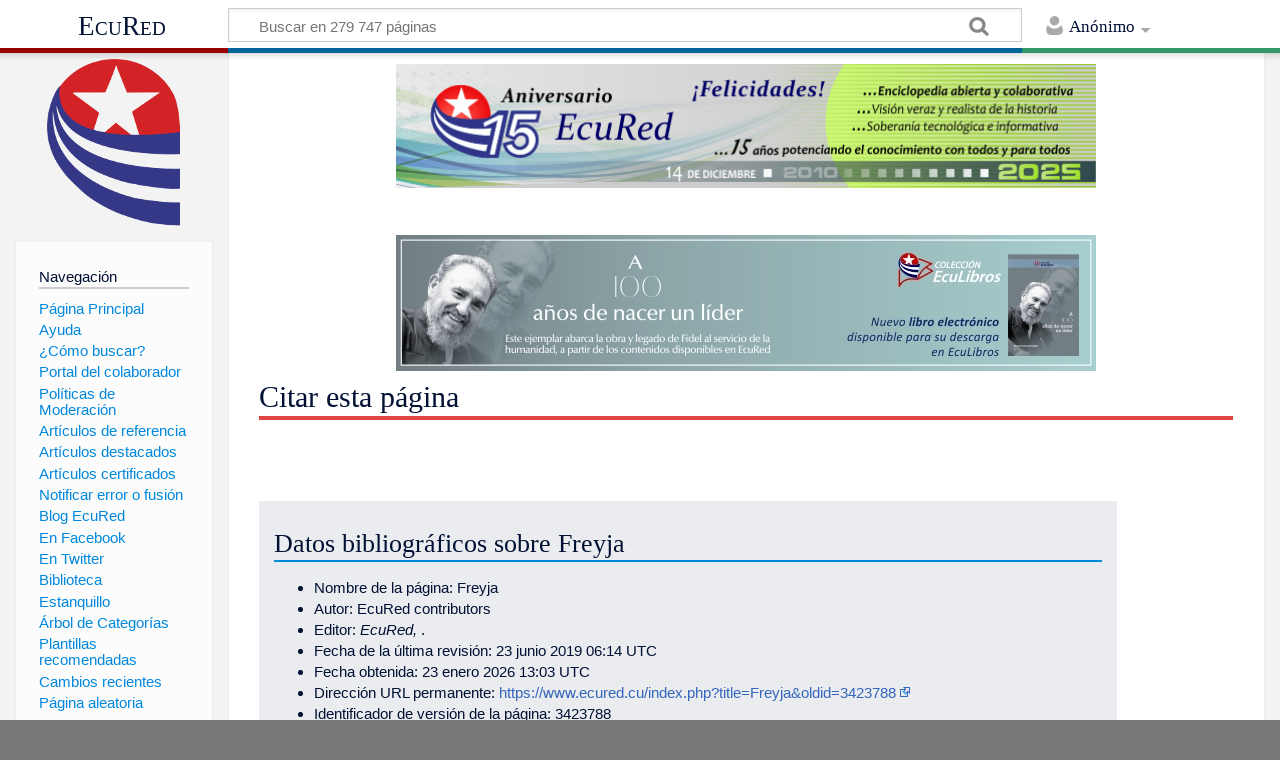

--- FILE ---
content_type: text/html; charset=UTF-8
request_url: https://www.ecured.cu/index.php?title=Especial:Citar&page=Freyja&id=3423788
body_size: 6379
content:
<!DOCTYPE html>
<html class="client-nojs" lang="es" dir="ltr">
<head>
<meta charset="UTF-8"/>
<title>Citar esta página - EcuRed</title>
<script>document.documentElement.className = document.documentElement.className.replace( /(^|\s)client-nojs(\s|$)/, "$1client-js$2" );</script>
<script>(window.RLQ=window.RLQ||[]).push(function(){mw.config.set({"wgCanonicalNamespace":"Special","wgCanonicalSpecialPageName":"CiteThisPage","wgNamespaceNumber":-1,"wgPageName":"Especial:Citar","wgTitle":"Citar","wgCurRevisionId":0,"wgRevisionId":0,"wgArticleId":0,"wgIsArticle":false,"wgIsRedirect":false,"wgAction":"view","wgUserName":null,"wgUserGroups":["*"],"wgCategories":[],"wgBreakFrames":true,"wgPageContentLanguage":"es","wgPageContentModel":"wikitext","wgSeparatorTransformTable":[",\t."," \t,"],"wgDigitTransformTable":["",""],"wgDefaultDateFormat":"dmy","wgMonthNames":["","enero","febrero","marzo","abril","mayo","junio","julio","agosto","septiembre","octubre","noviembre","diciembre"],"wgMonthNamesShort":["","ene","feb","mar","abr","may","jun","jul","ago","sep","oct","nov","dic"],"wgRelevantPageName":"Especial:Citar","wgRelevantArticleId":0,"wgRequestId":"95ab62aeff8b4b225062ee7b","wgIsProbablyEditable":false,"wgRelevantPageIsProbablyEditable":false,"wgCategoryTreePageCategoryOptions":"{\"mode\":0,\"hideprefix\":20,\"showcount\":true,\"namespaces\":false}","wgWikiEditorEnabledModules":[],"wgPopupsShouldSendModuleToUser":true,"wgPopupsConflictsWithNavPopupGadget":false,"wgVisualEditor":{"pageLanguageCode":"es","pageLanguageDir":"ltr","pageVariantFallbacks":"es","usePageImages":true,"usePageDescriptions":false},"wgMediaViewerOnClick":true,"wgMediaViewerEnabledByDefault":true,"wgVisualEditorToolbarScrollOffset":0,"wgVisualEditorUnsupportedEditParams":["undo","undoafter","veswitched"],"wgEditSubmitButtonLabelPublish":false});mw.loader.state({"site.styles":"ready","noscript":"ready","user.styles":"ready","user":"ready","user.options":"loading","user.tokens":"loading","oojs-ui-core.styles":"ready","oojs-ui.styles.indicators":"ready","oojs-ui.styles.textures":"ready","mediawiki.widgets.styles":"ready","oojs-ui.styles.icons-content":"ready","oojs-ui.styles.icons-alerts":"ready","oojs-ui.styles.icons-interactions":"ready","mediawiki.htmlform.ooui.styles":"ready","ext.citeThisPage":"ready","ext.visualEditor.desktopArticleTarget.noscript":"ready","mediawiki.skinning.content.externallinks":"ready","skins.timeless":"ready","skins.timeless.misc":"ready","mediawiki.legacy.shared":"ready","mediawiki.legacy.commonPrint":"ready","mediawiki.sectionAnchor":"ready"});mw.loader.implement("user.options@00wq302",function($,jQuery,require,module){/*@nomin*/mw.user.options.set({"variant":"es"});
});mw.loader.implement("user.tokens@1pycvdg",function($,jQuery,require,module){/*@nomin*/mw.user.tokens.set({"editToken":"+\\","patrolToken":"+\\","watchToken":"+\\","csrfToken":"+\\"});
});mw.loader.load(["site","mediawiki.page.startup","mediawiki.user","mediawiki.hidpi","mediawiki.page.ready","mediawiki.searchSuggest","ext.popups","ext.visualEditor.desktopArticleTarget.init","ext.visualEditor.targetLoader","skins.timeless.js","skins.timeless.mobile"]);});</script>
<link rel="stylesheet" href="/load.php?debug=false&amp;lang=es&amp;modules=ext.citeThisPage%7Cext.visualEditor.desktopArticleTarget.noscript%7Cmediawiki.htmlform.ooui.styles%7Cmediawiki.legacy.commonPrint%2Cshared%7Cmediawiki.sectionAnchor%7Cmediawiki.skinning.content.externallinks%7Cmediawiki.widgets.styles%7Coojs-ui-core.styles%7Coojs-ui.styles.icons-alerts%2Cicons-content%2Cicons-interactions%2Cindicators%2Ctextures%7Cskins.timeless%7Cskins.timeless.misc&amp;only=styles&amp;skin=timeless"/>
<script async="" src="/load.php?debug=false&amp;lang=es&amp;modules=startup&amp;only=scripts&amp;skin=timeless"></script>
<meta name="ResourceLoaderDynamicStyles" content=""/>
<link rel="stylesheet" href="/load.php?debug=false&amp;lang=es&amp;modules=site.styles&amp;only=styles&amp;skin=timeless"/>
<meta name="generator" content="MediaWiki 1.31.16"/>
<meta name="robots" content="noindex,nofollow"/>
<meta name="viewport" content="width=device-width, initial-scale=1.0, user-scalable=yes, minimum-scale=0.25, maximum-scale=5.0"/>
<link rel="shortcut icon" href="/favicon.ico"/>
<link rel="search" type="application/opensearchdescription+xml" href="/opensearch_desc.php" title="EcuRed (es)"/>
<link rel="EditURI" type="application/rsd+xml" href="https://www.ecured.cu/api.php?action=rsd"/>
<link rel="alternate" type="application/atom+xml" title="Suministro Atom de EcuRed" href="/index.php?title=Especial:CambiosRecientes&amp;feed=atom"/>
<!--[if lt IE 9]><script src="/load.php?debug=false&amp;lang=es&amp;modules=html5shiv&amp;only=scripts&amp;skin=Timeless&amp;sync=1"></script><![endif]-->
</head>
<body class="mediawiki ltr sitedir-ltr mw-hide-empty-elt ns--1 ns-special mw-special-CiteThisPage page-Especial_Citar rootpage-Especial_Citar skin-timeless action-view"><div id="mw-wrapper"><div id="mw-header-container" class="ts-container"><div id="mw-header" class="ts-inner"><div id="user-tools"><div id="personal"><h2><span>Anónimo</span><div class="pokey"></div></h2><div id="personal-inner" class="dropdown"><div role="navigation" class="mw-portlet" id="p-personal" aria-labelledby="p-personal-label"><h3 id="p-personal-label" lang="es" dir="ltr">No has accedido</h3><div class="mw-portlet-body"><ul><li id="pt-login"><a href="/index.php?title=Especial:Entrar&amp;returnto=Especial%3ACitar&amp;returntoquery=page%3DFreyja%26id%3D3423788" title="Te animamos a registrarte, para poder crear artículos y enriquecer los que existen [o]" accesskey="o"><span>Acceder</span></a></li></ul></div></div></div></div></div><div id="p-logo-text" class="mw-portlet" role="banner"><a id="p-banner" class="mw-wiki-title" href="/EcuRed:Enciclopedia_cubana">EcuRed</a></div><div class="mw-portlet" id="p-search"><h3 lang="es" dir="ltr"><label for="searchInput">Buscar</label></h3><form action="/index.php" id="searchform"><div id="simpleSearch"><div id="searchInput-container"><input type="search" name="search" placeholder="Buscar en 279 747 páginas" title="Buscar en EcuRed [f]" accesskey="f" id="searchInput"/></div><input type="hidden" value="Especial:Buscar" name="title"/><input type="submit" name="fulltext" value="Coincidencias" title="Buscar este texto en las páginas" id="mw-searchButton" class="searchButton mw-fallbackSearchButton"/><input type="submit" name="go" value="Exacta" title="Ir a la página con este nombre exacto si existe" id="searchButton" class="searchButton"/></div></form></div></div><div class="visualClear"></div></div><div id="mw-header-hack" class="color-bar"><div class="color-middle-container"><div class="color-middle"></div></div><div class="color-left"></div><div class="color-right"></div></div><div id="mw-header-nav-hack"><div class="color-bar"><div class="color-middle-container"><div class="color-middle"></div></div><div class="color-left"></div><div class="color-right"></div></div></div><div id="menus-cover"></div><div id="mw-content-container" class="ts-container"><div id="mw-content-block" class="ts-inner"><div id="mw-site-navigation"><div id="p-logo" class="mw-portlet" role="banner"><a class="mw-wiki-logo" href="/EcuRed:Enciclopedia_cubana" title="Visitar la página principal"></a></div><div id="site-navigation" class="sidebar-chunk"><h2><span>Navegación</span><div class="pokey"></div></h2><div class="sidebar-inner"><div role="navigation" class="mw-portlet" id="p-navigation" aria-labelledby="p-navigation-label"><h3 id="p-navigation-label" lang="es" dir="ltr">Navegación</h3><div class="mw-portlet-body"><ul><li id="n-P.C3.A1gina-Principal"><a href="/EcuRed:Enciclopedia_cubana"><span>Página Principal</span></a></li><li id="n-Ayuda"><a href="/EcuRed:Ayuda"><span>Ayuda</span></a></li><li id="n-.C2.BFC.C3.B3mo-buscar.3F"><a href="/EcuRed:Buscador"><span>¿Cómo buscar?</span></a></li><li id="n-Portal-del-colaborador"><a href="/EcuRed:Portal_del_colaborador"><span>Portal del colaborador</span></a></li><li id="n-Pol.C3.ADticas-de-Moderaci.C3.B3n"><a href="/EcuRed:Pol%C3%ADticas_de_Moderaci%C3%B3n"><span>Políticas de Moderación</span></a></li><li id="n-Art.C3.ADculos-de-referencia"><a href="/EcuRed:Art%C3%ADculos_de_referencia"><span>Artículos de referencia</span></a></li><li id="n-Art.C3.ADculos-destacados"><a href="/EcuRed:Art%C3%ADculos_destacados"><span>Artículos destacados</span></a></li><li id="n-Art.C3.ADculos-certificados"><a href="/EcuRed:Art%C3%ADculos_certificados"><span>Artículos certificados</span></a></li><li id="n-Notificar-error-o-fusi.C3.B3n"><a href="/EcuRed:Notificar_errores"><span>Notificar error o fusión</span></a></li><li id="n-Blog-EcuRed"><a href="http://ecured.cubava.cu" rel="nofollow" target="_blank"><span>Blog EcuRed</span></a></li><li id="n-En-Facebook"><a href="http://www.facebook.com/enciclopediaecured" rel="nofollow" target="_blank"><span>En Facebook</span></a></li><li id="n-En-Twitter"><a href="https://twitter.com/EcuRedOficial" rel="nofollow" target="_blank"><span>En Twitter</span></a></li><li id="n-Biblioteca"><a href="http://eduniv.mes.edu.cu" rel="nofollow" target="_blank"><span>Biblioteca</span></a></li><li id="n-Estanquillo"><a href="http://estanquillo.cubava.cu" rel="nofollow" target="_blank"><span>Estanquillo</span></a></li><li id="n-.C3.81rbol-de-Categor.C3.ADas"><a href="/EcuRed:%C3%81rbol_de_Categor%C3%ADas"><span>Árbol de Categorías</span></a></li><li id="n-Plantillas-recomendadas"><a href="/EcuRed:Plantillas_recomendadas"><span>Plantillas recomendadas</span></a></li><li id="n-recentchanges"><a href="/Especial:CambiosRecientes" title="Lista de cambios recientes en el wiki [r]" accesskey="r"><span>Cambios recientes</span></a></li><li id="n-randompage"><a href="/Especial:Aleatoria" title="Cargar una página al azar [x]" accesskey="x"><span>Página aleatoria</span></a></li></ul></div></div><div role="navigation" class="mw-portlet" id="p-Solicitudes" aria-labelledby="p-Solicitudes-label"><h3 id="p-Solicitudes-label" lang="es" dir="ltr">Solicitudes</h3><div class="mw-portlet-body"><ul><li id="n-Art.C3.ADculos-requeridos"><a href="/Especial:P%C3%A1ginasRequeridas"><span>Artículos requeridos</span></a></li><li id="n-Art.C3.ADculos-a-normalizar"><a href="/Categor%C3%ADa:Art%C3%ADculos_a_normalizar"><span>Artículos a normalizar</span></a></li><li id="n-Art.C3.ADculos-a-fusionar"><a href="/Categor%C3%ADa:Fusionar"><span>Artículos a fusionar</span></a></li><li id="n-Art.C3.ADculos-hu.C3.A9rfanos"><a href="/Especial:P%C3%A1ginasHu%C3%A9rfanas"><span>Artículos huérfanos</span></a></li></ul></div></div></div></div><div id="site-tools" class="sidebar-chunk"><h2><span>Herramientas wiki</span><div class="pokey"></div></h2><div class="sidebar-inner"><div role="navigation" class="mw-portlet" id="p-tb" aria-labelledby="p-tb-label"><h3 id="p-tb-label" lang="es" dir="ltr">Herramientas wiki</h3><div class="mw-portlet-body"><ul><li id="t-specialpages"><a href="/Especial:P%C3%A1ginasEspeciales" title="Lista de todas las páginas especiales [q]" accesskey="q"><span>Páginas especiales</span></a></li></ul></div></div></div></div></div><div id="mw-related-navigation"><div id="page-tools" class="sidebar-chunk"><h2><span>Herramientas de página</span><div class="pokey"></div></h2><div class="sidebar-inner"><div role="navigation" class="mw-portlet emptyPortlet" id="p-cactions" aria-labelledby="p-cactions-label"><h3 id="p-cactions-label" lang="es" dir="ltr">Herramientas de página</h3><div class="mw-portlet-body"><ul></ul></div></div><div role="navigation" class="mw-portlet emptyPortlet" id="p-userpagetools" aria-labelledby="p-userpagetools-label"><h3 id="p-userpagetools-label" lang="es" dir="ltr">Herramientas de página de usuario</h3><div class="mw-portlet-body"><ul></ul></div></div><div role="navigation" class="mw-portlet" id="p-pagemisc" aria-labelledby="p-pagemisc-label"><h3 id="p-pagemisc-label" lang="es" dir="ltr">Más</h3><div class="mw-portlet-body"><ul><li id="ca-nstab-special" class="selected"><a href="/index.php?title=Especial:Citar&amp;page=Freyja&amp;id=3423788" title="Esta es una página especial y no puede editarse"><span>Página especial</span></a></li><li id="t-print"><a href="/index.php?title=Especial:Citar&amp;page=Freyja&amp;id=3423788&amp;printable=yes" rel="alternate" title="Versión imprimible de esta página [p]" accesskey="p"><span>Versión para imprimir</span></a></li></ul></div></div></div></div></div><div id="mw-content"><div id="content" class="mw-body" role="main"><div id="siteNotice"><div id="mw-dismissablenotice-anonplace"></div><script>(function(){var node=document.getElementById("mw-dismissablenotice-anonplace");if(node){node.outerHTML="\u003Cdiv id=\"localNotice\" lang=\"es\" dir=\"ltr\"\u003E\u003Cdiv class=\"mw-parser-output\"\u003E\u003Ccenter\u003E\n\u003Cdiv class=\"center\"\u003E\u003Cdiv class=\"floatnone\"\u003E\u003Ca href=\"/EcuRed\" title=\"EcuRed\"\u003E\u003Cimg alt=\"15 años Ecured.png\" src=\"/images/6/6d/15_a%C3%B1os_Ecured.png\" width=\"700\" height=\"124\" data-file-width=\"697\" data-file-height=\"123\" /\u003E\u003C/a\u003E\u003C/div\u003E\u003C/div\u003E\n\u003Cp\u003E\u003Cbr /\u003E\n\u003C/p\u003E\n\u003Cdiv class=\"center\"\u003E\u003Cdiv class=\"floatnone\"\u003E\u003Ca href=\"http://download.jovenclub.cu/ecured/Eculibros/A%20100%20a%C3%B1os%20de%20nacer%20un%20l%C3%ADder.pdf\" title=\"Descargar A 100 años de nacer un líder en PDF\" target=\"_blank\" rel=\"nofollow noreferrer noopener\"\u003E\u003Cimg alt=\"Descargar A 100 años de nacer un líder en PDF\" src=\"/images/0/01/Banner_EcuLibro_A_100_a%C3%B1os_de_nacer_un_l%C3%ADder.jpg\" width=\"700\" height=\"136\" data-file-width=\"700\" data-file-height=\"136\" /\u003E\u003C/a\u003E\u003C/div\u003E\u003C/div\u003E\n\u003C/center\u003E\n\u003C/div\u003E\u003C/div\u003E";}}());</script></div><div class="mw-indicators mw-body-content">
</div>
<h1 id="firstHeading" class="firstHeading">Citar esta página</h1><div id="mw-page-header-links"><div role="navigation" class="mw-portlet emptyPortlet" id="p-namespaces" aria-labelledby="p-namespaces-label"><h3 id="p-namespaces-label" lang="es" dir="ltr">Espacios de nombres</h3><div class="mw-portlet-body"><ul></ul></div></div><div role="navigation" class="mw-portlet" id="p-views" aria-labelledby="p-views-label"><h3 id="p-views-label" lang="es" dir="ltr">Acciones de página</h3><div class="mw-portlet-body"><ul><li id="ca-more" class="dropdown-toggle"><span>Más</span></li></ul></div></div></div><div class="visualClear"></div><div class="mw-body-content" id="bodyContent"><div id="contentSub"></div><div id="mw-content-text"><div class="mw-parser-output"><div class="mw-specialCiteThisPage-bibliographic">
<h2><span id="Datos_bibliográficos_sobre_Freyja"></span><span class="mw-headline" id="Datos_bibliogr.C3.A1ficos_sobre_Freyja">Datos bibliográficos sobre Freyja</span></h2>
<ul><li>Nombre de la página: Freyja</li>
<li>Autor: EcuRed contributors</li>
<li>Editor: <i>EcuRed, </i>.</li>
<li>Fecha de la última revisión: 23 junio 2019 06:14 UTC</li>
<li>Fecha obtenida: 23 enero 2026 13:03 UTC</li>
<li>Dirección URL permanente: <a target="_blank" rel="nofollow noreferrer noopener" class="external free" href="https://www.ecured.cu/index.php?title=Freyja&amp;oldid=3423788">https://www.ecured.cu/index.php?title=Freyja&amp;oldid=3423788</a></li>
<li>Identificador de versión de la página: 3423788</li></ul>
</div>
<div class="plainlinks mw-specialCiteThisPage-styles">
<h2><span class="mw-headline" id="Estilo_de_citas_para_Freyja">Estilo de citas para Freyja</span></h2>
<h3><span class="mw-headline" id="Estilo_APA"><a href="/index.php?title=APA_style&amp;action=edit&amp;redlink=1" class="new" title="APA style (la página no existe)">Estilo APA</a></span></h3>
<p>Freyja. (2019, junio 23). <i>EcuRed, </i>. Consultado el 13:03, enero 23, 2026 en <a target="_blank" rel="nofollow noreferrer noopener" class="external free" href="https://www.ecured.cu/index.php?title=Freyja&amp;oldid=3423788">https://www.ecured.cu/index.php?title=Freyja&amp;oldid=3423788</a>.
</p>
<h3><span class="mw-headline" id="Estilo_MLA"><a href="/index.php?title=The_MLA_style_manual&amp;action=edit&amp;redlink=1" class="new" title="The MLA style manual (la página no existe)">Estilo MLA</a></span></h3>
<p>"Freyja." <i>EcuRed, </i>. 23 jun 2019, 06:14 UTC. 23 ene 2026, 13:03 &lt;<a target="_blank" rel="nofollow noreferrer noopener" class="external free" href="https://www.ecured.cu/index.php?title=Freyja&amp;oldid=3423788">https://www.ecured.cu/index.php?title=Freyja&amp;oldid=3423788</a>&gt;.
</p>
<h3><span class="mw-headline" id="Estilo_MHRA"><a href="/index.php?title=MHRA_Style_Guide&amp;action=edit&amp;redlink=1" class="new" title="MHRA Style Guide (la página no existe)">Estilo MHRA</a></span></h3>
<p>Colaboradores de EcuRed, 'Freyja', <i>EcuRed, ,</i> 23 junio 2019, 06:14 UTC, &lt;<a target="_blank" rel="nofollow noreferrer noopener" class="external free" href="https://www.ecured.cu/index.php?title=Freyja&amp;oldid=3423788">https://www.ecured.cu/index.php?title=Freyja&amp;oldid=3423788</a>&gt; [consultado el 23 enero 2026]
</p>
<h3><span class="mw-headline" id="Estilo_Chicago"><a href="/index.php?title=The_Chicago_Manual_of_Style&amp;action=edit&amp;redlink=1" class="new" title="The Chicago Manual of Style (la página no existe)">Estilo Chicago</a></span></h3>
<p>Colaboradores de EcuRed, "Freyja," <i>EcuRed, ,</i> <a target="_blank" rel="nofollow noreferrer noopener" class="external free" href="https://www.ecured.cu/index.php?title=Freyja&amp;oldid=3423788">https://www.ecured.cu/index.php?title=Freyja&amp;oldid=3423788</a> (consultado el enero 23, 2026).
</p>
<h3><span id="Estilo_CBE/CSE"></span><span class="mw-headline" id="Estilo_CBE.2FCSE"><a href="/index.php?title=Council_of_Science_Editors&amp;action=edit&amp;redlink=1" class="new" title="Council of Science Editors (la página no existe)">Estilo CBE/CSE</a></span></h3>
<p>Colaboradores de EcuRed. Freyja [Internet]. EcuRed,&#160;; 2019 jun 23, 06:14 UTC [citado el 2026 ene 23]. Disponible en:
<a target="_blank" rel="nofollow noreferrer noopener" class="external free" href="https://www.ecured.cu/index.php?title=Freyja&amp;oldid=3423788">https://www.ecured.cu/index.php?title=Freyja&amp;oldid=3423788</a>.
</p>
<h3><span class="mw-headline" id="Estilo_Bluebook"><a href="/index.php?title=Bluebook&amp;action=edit&amp;redlink=1" class="new" title="Bluebook (la página no existe)">Estilo Bluebook</a></span></h3>
<p>Freyja, <a target="_blank" rel="nofollow noreferrer noopener" class="external free" href="https://www.ecured.cu/index.php?title=Freyja&amp;oldid=3423788">https://www.ecured.cu/index.php?title=Freyja&amp;oldid=3423788</a> (última visita: enero 23, 2026).
</p>
<h3><span class="mw-headline" id="Entrada_BibTeX">Entrada <a href="/index.php?title=BibTeX&amp;action=edit&amp;redlink=1" class="new" title="BibTeX (la página no existe)">BibTeX</a></span></h3>
<pre> @misc{ wiki:xxx,
   autor = "EcuRed",
   título = "Freyja --- EcuRed{,} ",
   año = "2019",
   url = "<a target="_blank" rel="nofollow noreferrer noopener" class="external free" href="https://www.ecured.cu/index.php?title=Freyja&amp;oldid=3423788">https://www.ecured.cu/index.php?title=Freyja&amp;oldid=3423788</a>",
   nota = "[En línea; consultado el 23-enero-2026]"
 }
</pre>
<p>Cuando se utiliza la dirección URL de empaquetamiento <a href="/LaTeX" title="LaTeX">LaTeX</a> (<code>\usepackage{url}</code> en algún lugar del preámbulo) que tiende a dar direcciones web con un formato más agradable, se prefiere lo siguiente:
</p>
<pre> @misc{ wiki:xxx,
   autor = "EcuRed",
   título = "Freyja --- EcuRed{,} ",
   año = "2019",
   url = "<b>\url{</b><a target="_blank" rel="nofollow noreferrer noopener" class="external free" href="https://www.ecured.cu/index.php?title=Freyja&amp;oldid=3423788">https://www.ecured.cu/index.php?title=Freyja&amp;oldid=3423788</a><b>}</b>",
   nota = "[En línea; consultado el 23-enero-2026]"
 }
</pre>
<p><br />
</p>
</div> 
</div></div><div class="printfooter">
Obtenido de «<a dir="ltr" href="https://www.ecured.cu/Especial:Citar">https://www.ecured.cu/Especial:Citar</a>»</div>
<div class="visualClear"></div></div></div></div><div id="content-bottom-stuff"><div id="catlinks" class="catlinks catlinks-allhidden" data-mw="interface"></div></div><div class="visualClear"></div></div></div><div id="mw-footer-container" class="ts-container"><div id="mw-footer" class="ts-inner"><div id="footer-bottom" role="contentinfo" lang="es" dir="ltr"><div id="f-poweredbyico" class="footer-icons"><a href="//www.mediawiki.org/" target="_blank"><img src="/resources/assets/poweredby_mediawiki_88x31.png" alt="Powered by MediaWiki" srcset="/resources/assets/poweredby_mediawiki_132x47.png 1.5x, /resources/assets/poweredby_mediawiki_176x62.png 2x" width="88" height="31"/></a></div><ul id="f-list" class="footer-places"><li id="privacy"><a href="/EcuRed:Normativa_de_privacidad" title="EcuRed:Normativa de privacidad">Normativa de privacidad</a></li><li id="about"><a href="/EcuRed:Acerca_de" class="mw-redirect" title="EcuRed:Acerca de">EcuRed</a></li><li id="disclaimer"><a href="/EcuRed:Descargo_general" title="EcuRed:Descargo general">Exoneraciones</a></li></ul><div class="visualClear"></div></div></div></div></div><script>window.MediaWikiUser = {"name":"172.28.101.46","id":0,"isLoggedIn":false,"isAnon":true,"groups":[],"canSeeChat":false,"isInAiro15Group":false,"language":"es"};</script><script>window.Airo15Config = {"webhookUrl":"https://n8n.dynelink.com/webhook/23d32ae8-e8ff-4766-b7cf-ffd297cc9bca/chat","wgServer":"https://www.ecured.cu","wgScriptPath":"","extensionPath":"https://www.ecured.cu/extensions/Airo15Chat/","distPath":"https://www.ecured.cu/extensions/Airo15Chat/dist/","chatConfig":{"defaultLanguage":"es","enableStreaming":false,"showWelcomeScreen":false,"loadPreviousSession":true,"maxTextareaHeight":200,"defaultTextareaHeight":44}};</script><script>console.log('Airo15 Chat: Usuario no autorizado. Contacta al administrador para acceso.');</script><script>
  (function(i,s,o,g,r,a,m){i['GoogleAnalyticsObject']=r;i[r]=i[r]||function(){
  (i[r].q=i[r].q||[]).push(arguments)},i[r].l=1*new Date();a=s.createElement(o),
  m=s.getElementsByTagName(o)[0];a.async=1;a.src=g;m.parentNode.insertBefore(a,m)
  })(window,document,'script','//www.google-analytics.com/analytics.js','ga');

  ga('create', 'UA-27585372-1', 'auto');
  ga('send', 'pageview');

</script>
<script>(window.RLQ=window.RLQ||[]).push(function(){mw.config.set({"wgBackendResponseTime":72});});</script></body></html>